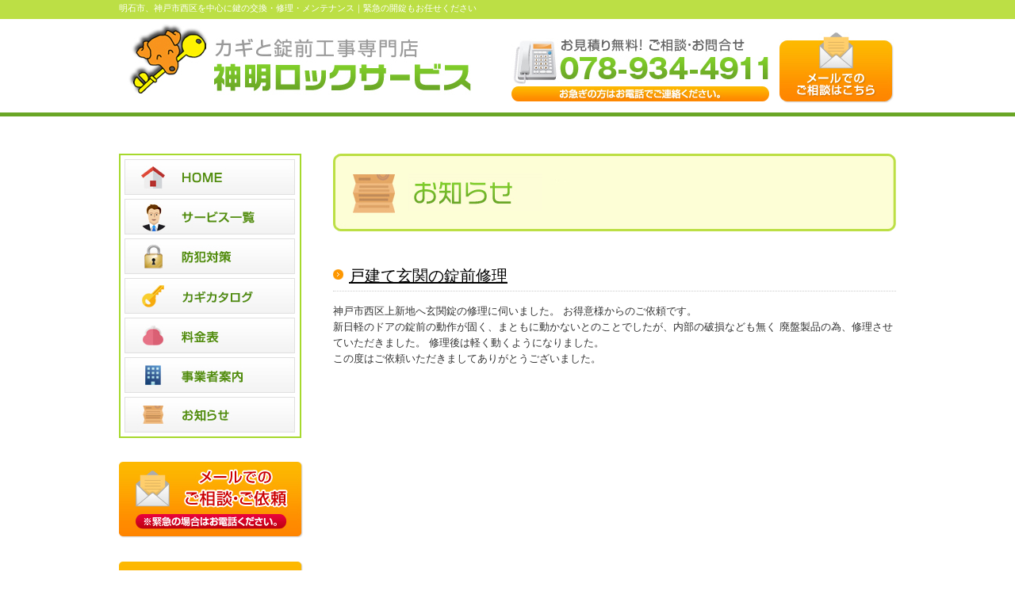

--- FILE ---
content_type: text/html; charset=UTF-8
request_url: http://www.shinmei-lock.com/news/%E6%88%B8%E5%BB%BA%E3%81%A6%E7%8E%84%E9%96%A2%E3%81%AE%E9%8C%A0%E5%89%8D%E4%BF%AE%E7%90%86-4/
body_size: 8157
content:
<!DOCTYPE html>
<!--[if lt IE 7]> <html class="no-js lt-ie9 lt-ie8 lt-ie7" lang="ja"> <![endif]-->
<!--[if IE 7]><html class="no-js lt-ie9 lt-ie8" lang="ja"> <![endif]-->
<!--[if IE 8]><html class="no-js lt-ie9" lang="ja"><![endif]-->
<!--[if gt IE 8]><!--> 
<html class="no-js" lang="ja">
<!--<![endif]-->
<head>
<meta charset="UTF-8">
<meta http-equiv="X-UA-Compatible" content="IE=edge,chrome=1">
<meta name="viewport" content="width=device-width, maximum-scale=1.0">
<meta name="format-detection" content="telephone=no">

	<style>img:is([sizes="auto" i], [sizes^="auto," i]) { contain-intrinsic-size: 3000px 1500px }</style>
	
		<!-- All in One SEO 4.7.6 - aioseo.com -->
		<title>戸建て玄関の錠前修理 | 明石市で鍵の交換・修理でお困りなら神明ロックサービスへ</title>
	<meta name="robots" content="max-image-preview:large" />
	<meta name="author" content="shinmei-lock.com_user"/>
	<link rel="canonical" href="http://www.shinmei-lock.com/news/%e6%88%b8%e5%bb%ba%e3%81%a6%e7%8e%84%e9%96%a2%e3%81%ae%e9%8c%a0%e5%89%8d%e4%bf%ae%e7%90%86-4/" />
	<meta name="generator" content="All in One SEO (AIOSEO) 4.7.6" />
		<meta property="og:locale" content="ja_JP" />
		<meta property="og:site_name" content="明石市で鍵の交換・修理でお困りなら神明ロックサービスへ | 明石市、神戸市西区を中心に鍵の交換・修理・解錠をおこなっている神明ロックサービスです。" />
		<meta property="og:type" content="article" />
		<meta property="og:title" content="戸建て玄関の錠前修理 | 明石市で鍵の交換・修理でお困りなら神明ロックサービスへ" />
		<meta property="og:url" content="http://www.shinmei-lock.com/news/%e6%88%b8%e5%bb%ba%e3%81%a6%e7%8e%84%e9%96%a2%e3%81%ae%e9%8c%a0%e5%89%8d%e4%bf%ae%e7%90%86-4/" />
		<meta property="article:published_time" content="2017-04-13T14:48:47+00:00" />
		<meta property="article:modified_time" content="2017-05-22T02:24:09+00:00" />
		<meta name="twitter:card" content="summary_large_image" />
		<meta name="twitter:title" content="戸建て玄関の錠前修理 | 明石市で鍵の交換・修理でお困りなら神明ロックサービスへ" />
		<script type="application/ld+json" class="aioseo-schema">
			{"@context":"https:\/\/schema.org","@graph":[{"@type":"Article","@id":"http:\/\/www.shinmei-lock.com\/news\/%e6%88%b8%e5%bb%ba%e3%81%a6%e7%8e%84%e9%96%a2%e3%81%ae%e9%8c%a0%e5%89%8d%e4%bf%ae%e7%90%86-4\/#article","name":"\u6238\u5efa\u3066\u7384\u95a2\u306e\u9320\u524d\u4fee\u7406 | \u660e\u77f3\u5e02\u3067\u9375\u306e\u4ea4\u63db\u30fb\u4fee\u7406\u3067\u304a\u56f0\u308a\u306a\u3089\u795e\u660e\u30ed\u30c3\u30af\u30b5\u30fc\u30d3\u30b9\u3078","headline":"\u6238\u5efa\u3066\u7384\u95a2\u306e\u9320\u524d\u4fee\u7406","author":{"@id":"http:\/\/www.shinmei-lock.com\/author\/shinmei-lock-com_user\/#author"},"publisher":{"@id":"http:\/\/www.shinmei-lock.com\/#organization"},"datePublished":"2017-04-13T23:48:47+09:00","dateModified":"2017-05-22T11:24:09+09:00","inLanguage":"ja","mainEntityOfPage":{"@id":"http:\/\/www.shinmei-lock.com\/news\/%e6%88%b8%e5%bb%ba%e3%81%a6%e7%8e%84%e9%96%a2%e3%81%ae%e9%8c%a0%e5%89%8d%e4%bf%ae%e7%90%86-4\/#webpage"},"isPartOf":{"@id":"http:\/\/www.shinmei-lock.com\/news\/%e6%88%b8%e5%bb%ba%e3%81%a6%e7%8e%84%e9%96%a2%e3%81%ae%e9%8c%a0%e5%89%8d%e4%bf%ae%e7%90%86-4\/#webpage"},"articleSection":"\u304a\u77e5\u3089\u305b, \u30a2\u30eb\u30d5\u30a1, \u65b0\u65e5\u8efd, \u795e\u6238\u5e02\u897f\u533a"},{"@type":"BreadcrumbList","@id":"http:\/\/www.shinmei-lock.com\/news\/%e6%88%b8%e5%bb%ba%e3%81%a6%e7%8e%84%e9%96%a2%e3%81%ae%e9%8c%a0%e5%89%8d%e4%bf%ae%e7%90%86-4\/#breadcrumblist","itemListElement":[{"@type":"ListItem","@id":"http:\/\/www.shinmei-lock.com\/#listItem","position":1,"name":"\u5bb6","item":"http:\/\/www.shinmei-lock.com\/","nextItem":{"@type":"ListItem","@id":"http:\/\/www.shinmei-lock.com\/news\/#listItem","name":"\u304a\u77e5\u3089\u305b"}},{"@type":"ListItem","@id":"http:\/\/www.shinmei-lock.com\/news\/#listItem","position":2,"name":"\u304a\u77e5\u3089\u305b","item":"http:\/\/www.shinmei-lock.com\/news\/","nextItem":{"@type":"ListItem","@id":"http:\/\/www.shinmei-lock.com\/news\/%e6%88%b8%e5%bb%ba%e3%81%a6%e7%8e%84%e9%96%a2%e3%81%ae%e9%8c%a0%e5%89%8d%e4%bf%ae%e7%90%86-4\/#listItem","name":"\u6238\u5efa\u3066\u7384\u95a2\u306e\u9320\u524d\u4fee\u7406"},"previousItem":{"@type":"ListItem","@id":"http:\/\/www.shinmei-lock.com\/#listItem","name":"\u5bb6"}},{"@type":"ListItem","@id":"http:\/\/www.shinmei-lock.com\/news\/%e6%88%b8%e5%bb%ba%e3%81%a6%e7%8e%84%e9%96%a2%e3%81%ae%e9%8c%a0%e5%89%8d%e4%bf%ae%e7%90%86-4\/#listItem","position":3,"name":"\u6238\u5efa\u3066\u7384\u95a2\u306e\u9320\u524d\u4fee\u7406","previousItem":{"@type":"ListItem","@id":"http:\/\/www.shinmei-lock.com\/news\/#listItem","name":"\u304a\u77e5\u3089\u305b"}}]},{"@type":"Organization","@id":"http:\/\/www.shinmei-lock.com\/#organization","name":"\u660e\u77f3\u5e02\u3067\u9375\u306e\u4ea4\u63db\u30fb\u4fee\u7406\u3067\u304a\u56f0\u308a\u306a\u3089\u795e\u660e\u30ed\u30c3\u30af\u30b5\u30fc\u30d3\u30b9\u3078","description":"\u660e\u77f3\u5e02\u3001\u795e\u6238\u5e02\u897f\u533a\u3092\u4e2d\u5fc3\u306b\u9375\u306e\u4ea4\u63db\u30fb\u4fee\u7406\u30fb\u89e3\u9320\u3092\u304a\u3053\u306a\u3063\u3066\u3044\u308b\u795e\u660e\u30ed\u30c3\u30af\u30b5\u30fc\u30d3\u30b9\u3067\u3059\u3002","url":"http:\/\/www.shinmei-lock.com\/"},{"@type":"Person","@id":"http:\/\/www.shinmei-lock.com\/author\/shinmei-lock-com_user\/#author","url":"http:\/\/www.shinmei-lock.com\/author\/shinmei-lock-com_user\/","name":"shinmei-lock.com_user","image":{"@type":"ImageObject","@id":"http:\/\/www.shinmei-lock.com\/news\/%e6%88%b8%e5%bb%ba%e3%81%a6%e7%8e%84%e9%96%a2%e3%81%ae%e9%8c%a0%e5%89%8d%e4%bf%ae%e7%90%86-4\/#authorImage","url":"https:\/\/secure.gravatar.com\/avatar\/e44b0ed56d008fb4a14fb5961c92bb9b?s=96&d=mm&r=g","width":96,"height":96,"caption":"shinmei-lock.com_user"}},{"@type":"WebPage","@id":"http:\/\/www.shinmei-lock.com\/news\/%e6%88%b8%e5%bb%ba%e3%81%a6%e7%8e%84%e9%96%a2%e3%81%ae%e9%8c%a0%e5%89%8d%e4%bf%ae%e7%90%86-4\/#webpage","url":"http:\/\/www.shinmei-lock.com\/news\/%e6%88%b8%e5%bb%ba%e3%81%a6%e7%8e%84%e9%96%a2%e3%81%ae%e9%8c%a0%e5%89%8d%e4%bf%ae%e7%90%86-4\/","name":"\u6238\u5efa\u3066\u7384\u95a2\u306e\u9320\u524d\u4fee\u7406 | \u660e\u77f3\u5e02\u3067\u9375\u306e\u4ea4\u63db\u30fb\u4fee\u7406\u3067\u304a\u56f0\u308a\u306a\u3089\u795e\u660e\u30ed\u30c3\u30af\u30b5\u30fc\u30d3\u30b9\u3078","inLanguage":"ja","isPartOf":{"@id":"http:\/\/www.shinmei-lock.com\/#website"},"breadcrumb":{"@id":"http:\/\/www.shinmei-lock.com\/news\/%e6%88%b8%e5%bb%ba%e3%81%a6%e7%8e%84%e9%96%a2%e3%81%ae%e9%8c%a0%e5%89%8d%e4%bf%ae%e7%90%86-4\/#breadcrumblist"},"author":{"@id":"http:\/\/www.shinmei-lock.com\/author\/shinmei-lock-com_user\/#author"},"creator":{"@id":"http:\/\/www.shinmei-lock.com\/author\/shinmei-lock-com_user\/#author"},"datePublished":"2017-04-13T23:48:47+09:00","dateModified":"2017-05-22T11:24:09+09:00"},{"@type":"WebSite","@id":"http:\/\/www.shinmei-lock.com\/#website","url":"http:\/\/www.shinmei-lock.com\/","name":"\u660e\u77f3\u5e02\u3067\u9375\u306e\u4ea4\u63db\u30fb\u4fee\u7406\u3067\u304a\u56f0\u308a\u306a\u3089\u795e\u660e\u30ed\u30c3\u30af\u30b5\u30fc\u30d3\u30b9\u3078","description":"\u660e\u77f3\u5e02\u3001\u795e\u6238\u5e02\u897f\u533a\u3092\u4e2d\u5fc3\u306b\u9375\u306e\u4ea4\u63db\u30fb\u4fee\u7406\u30fb\u89e3\u9320\u3092\u304a\u3053\u306a\u3063\u3066\u3044\u308b\u795e\u660e\u30ed\u30c3\u30af\u30b5\u30fc\u30d3\u30b9\u3067\u3059\u3002","inLanguage":"ja","publisher":{"@id":"http:\/\/www.shinmei-lock.com\/#organization"}}]}
		</script>
		<!-- All in One SEO -->

<link rel='dns-prefetch' href='//shinmei-lock.com' />
<link rel="alternate" type="application/rss+xml" title="明石市で鍵の交換・修理でお困りなら神明ロックサービスへ &raquo; 戸建て玄関の錠前修理 のコメントのフィード" href="http://www.shinmei-lock.com/news/%e6%88%b8%e5%bb%ba%e3%81%a6%e7%8e%84%e9%96%a2%e3%81%ae%e9%8c%a0%e5%89%8d%e4%bf%ae%e7%90%86-4/feed/" />
<script type="text/javascript">
/* <![CDATA[ */
window._wpemojiSettings = {"baseUrl":"https:\/\/s.w.org\/images\/core\/emoji\/15.0.3\/72x72\/","ext":".png","svgUrl":"https:\/\/s.w.org\/images\/core\/emoji\/15.0.3\/svg\/","svgExt":".svg","source":{"concatemoji":"http:\/\/shinmei-lock.com\/wp\/wp-includes\/js\/wp-emoji-release.min.js?ver=6.7.4"}};
/*! This file is auto-generated */
!function(i,n){var o,s,e;function c(e){try{var t={supportTests:e,timestamp:(new Date).valueOf()};sessionStorage.setItem(o,JSON.stringify(t))}catch(e){}}function p(e,t,n){e.clearRect(0,0,e.canvas.width,e.canvas.height),e.fillText(t,0,0);var t=new Uint32Array(e.getImageData(0,0,e.canvas.width,e.canvas.height).data),r=(e.clearRect(0,0,e.canvas.width,e.canvas.height),e.fillText(n,0,0),new Uint32Array(e.getImageData(0,0,e.canvas.width,e.canvas.height).data));return t.every(function(e,t){return e===r[t]})}function u(e,t,n){switch(t){case"flag":return n(e,"\ud83c\udff3\ufe0f\u200d\u26a7\ufe0f","\ud83c\udff3\ufe0f\u200b\u26a7\ufe0f")?!1:!n(e,"\ud83c\uddfa\ud83c\uddf3","\ud83c\uddfa\u200b\ud83c\uddf3")&&!n(e,"\ud83c\udff4\udb40\udc67\udb40\udc62\udb40\udc65\udb40\udc6e\udb40\udc67\udb40\udc7f","\ud83c\udff4\u200b\udb40\udc67\u200b\udb40\udc62\u200b\udb40\udc65\u200b\udb40\udc6e\u200b\udb40\udc67\u200b\udb40\udc7f");case"emoji":return!n(e,"\ud83d\udc26\u200d\u2b1b","\ud83d\udc26\u200b\u2b1b")}return!1}function f(e,t,n){var r="undefined"!=typeof WorkerGlobalScope&&self instanceof WorkerGlobalScope?new OffscreenCanvas(300,150):i.createElement("canvas"),a=r.getContext("2d",{willReadFrequently:!0}),o=(a.textBaseline="top",a.font="600 32px Arial",{});return e.forEach(function(e){o[e]=t(a,e,n)}),o}function t(e){var t=i.createElement("script");t.src=e,t.defer=!0,i.head.appendChild(t)}"undefined"!=typeof Promise&&(o="wpEmojiSettingsSupports",s=["flag","emoji"],n.supports={everything:!0,everythingExceptFlag:!0},e=new Promise(function(e){i.addEventListener("DOMContentLoaded",e,{once:!0})}),new Promise(function(t){var n=function(){try{var e=JSON.parse(sessionStorage.getItem(o));if("object"==typeof e&&"number"==typeof e.timestamp&&(new Date).valueOf()<e.timestamp+604800&&"object"==typeof e.supportTests)return e.supportTests}catch(e){}return null}();if(!n){if("undefined"!=typeof Worker&&"undefined"!=typeof OffscreenCanvas&&"undefined"!=typeof URL&&URL.createObjectURL&&"undefined"!=typeof Blob)try{var e="postMessage("+f.toString()+"("+[JSON.stringify(s),u.toString(),p.toString()].join(",")+"));",r=new Blob([e],{type:"text/javascript"}),a=new Worker(URL.createObjectURL(r),{name:"wpTestEmojiSupports"});return void(a.onmessage=function(e){c(n=e.data),a.terminate(),t(n)})}catch(e){}c(n=f(s,u,p))}t(n)}).then(function(e){for(var t in e)n.supports[t]=e[t],n.supports.everything=n.supports.everything&&n.supports[t],"flag"!==t&&(n.supports.everythingExceptFlag=n.supports.everythingExceptFlag&&n.supports[t]);n.supports.everythingExceptFlag=n.supports.everythingExceptFlag&&!n.supports.flag,n.DOMReady=!1,n.readyCallback=function(){n.DOMReady=!0}}).then(function(){return e}).then(function(){var e;n.supports.everything||(n.readyCallback(),(e=n.source||{}).concatemoji?t(e.concatemoji):e.wpemoji&&e.twemoji&&(t(e.twemoji),t(e.wpemoji)))}))}((window,document),window._wpemojiSettings);
/* ]]> */
</script>
<style id='wp-emoji-styles-inline-css' type='text/css'>

	img.wp-smiley, img.emoji {
		display: inline !important;
		border: none !important;
		box-shadow: none !important;
		height: 1em !important;
		width: 1em !important;
		margin: 0 0.07em !important;
		vertical-align: -0.1em !important;
		background: none !important;
		padding: 0 !important;
	}
</style>
<link rel='stylesheet' id='wp-block-library-css' href='http://shinmei-lock.com/wp/wp-includes/css/dist/block-library/style.min.css?ver=6.7.4' type='text/css' media='all' />
<style id='classic-theme-styles-inline-css' type='text/css'>
/*! This file is auto-generated */
.wp-block-button__link{color:#fff;background-color:#32373c;border-radius:9999px;box-shadow:none;text-decoration:none;padding:calc(.667em + 2px) calc(1.333em + 2px);font-size:1.125em}.wp-block-file__button{background:#32373c;color:#fff;text-decoration:none}
</style>
<style id='global-styles-inline-css' type='text/css'>
:root{--wp--preset--aspect-ratio--square: 1;--wp--preset--aspect-ratio--4-3: 4/3;--wp--preset--aspect-ratio--3-4: 3/4;--wp--preset--aspect-ratio--3-2: 3/2;--wp--preset--aspect-ratio--2-3: 2/3;--wp--preset--aspect-ratio--16-9: 16/9;--wp--preset--aspect-ratio--9-16: 9/16;--wp--preset--color--black: #000000;--wp--preset--color--cyan-bluish-gray: #abb8c3;--wp--preset--color--white: #ffffff;--wp--preset--color--pale-pink: #f78da7;--wp--preset--color--vivid-red: #cf2e2e;--wp--preset--color--luminous-vivid-orange: #ff6900;--wp--preset--color--luminous-vivid-amber: #fcb900;--wp--preset--color--light-green-cyan: #7bdcb5;--wp--preset--color--vivid-green-cyan: #00d084;--wp--preset--color--pale-cyan-blue: #8ed1fc;--wp--preset--color--vivid-cyan-blue: #0693e3;--wp--preset--color--vivid-purple: #9b51e0;--wp--preset--gradient--vivid-cyan-blue-to-vivid-purple: linear-gradient(135deg,rgba(6,147,227,1) 0%,rgb(155,81,224) 100%);--wp--preset--gradient--light-green-cyan-to-vivid-green-cyan: linear-gradient(135deg,rgb(122,220,180) 0%,rgb(0,208,130) 100%);--wp--preset--gradient--luminous-vivid-amber-to-luminous-vivid-orange: linear-gradient(135deg,rgba(252,185,0,1) 0%,rgba(255,105,0,1) 100%);--wp--preset--gradient--luminous-vivid-orange-to-vivid-red: linear-gradient(135deg,rgba(255,105,0,1) 0%,rgb(207,46,46) 100%);--wp--preset--gradient--very-light-gray-to-cyan-bluish-gray: linear-gradient(135deg,rgb(238,238,238) 0%,rgb(169,184,195) 100%);--wp--preset--gradient--cool-to-warm-spectrum: linear-gradient(135deg,rgb(74,234,220) 0%,rgb(151,120,209) 20%,rgb(207,42,186) 40%,rgb(238,44,130) 60%,rgb(251,105,98) 80%,rgb(254,248,76) 100%);--wp--preset--gradient--blush-light-purple: linear-gradient(135deg,rgb(255,206,236) 0%,rgb(152,150,240) 100%);--wp--preset--gradient--blush-bordeaux: linear-gradient(135deg,rgb(254,205,165) 0%,rgb(254,45,45) 50%,rgb(107,0,62) 100%);--wp--preset--gradient--luminous-dusk: linear-gradient(135deg,rgb(255,203,112) 0%,rgb(199,81,192) 50%,rgb(65,88,208) 100%);--wp--preset--gradient--pale-ocean: linear-gradient(135deg,rgb(255,245,203) 0%,rgb(182,227,212) 50%,rgb(51,167,181) 100%);--wp--preset--gradient--electric-grass: linear-gradient(135deg,rgb(202,248,128) 0%,rgb(113,206,126) 100%);--wp--preset--gradient--midnight: linear-gradient(135deg,rgb(2,3,129) 0%,rgb(40,116,252) 100%);--wp--preset--font-size--small: 13px;--wp--preset--font-size--medium: 20px;--wp--preset--font-size--large: 36px;--wp--preset--font-size--x-large: 42px;--wp--preset--spacing--20: 0.44rem;--wp--preset--spacing--30: 0.67rem;--wp--preset--spacing--40: 1rem;--wp--preset--spacing--50: 1.5rem;--wp--preset--spacing--60: 2.25rem;--wp--preset--spacing--70: 3.38rem;--wp--preset--spacing--80: 5.06rem;--wp--preset--shadow--natural: 6px 6px 9px rgba(0, 0, 0, 0.2);--wp--preset--shadow--deep: 12px 12px 50px rgba(0, 0, 0, 0.4);--wp--preset--shadow--sharp: 6px 6px 0px rgba(0, 0, 0, 0.2);--wp--preset--shadow--outlined: 6px 6px 0px -3px rgba(255, 255, 255, 1), 6px 6px rgba(0, 0, 0, 1);--wp--preset--shadow--crisp: 6px 6px 0px rgba(0, 0, 0, 1);}:where(.is-layout-flex){gap: 0.5em;}:where(.is-layout-grid){gap: 0.5em;}body .is-layout-flex{display: flex;}.is-layout-flex{flex-wrap: wrap;align-items: center;}.is-layout-flex > :is(*, div){margin: 0;}body .is-layout-grid{display: grid;}.is-layout-grid > :is(*, div){margin: 0;}:where(.wp-block-columns.is-layout-flex){gap: 2em;}:where(.wp-block-columns.is-layout-grid){gap: 2em;}:where(.wp-block-post-template.is-layout-flex){gap: 1.25em;}:where(.wp-block-post-template.is-layout-grid){gap: 1.25em;}.has-black-color{color: var(--wp--preset--color--black) !important;}.has-cyan-bluish-gray-color{color: var(--wp--preset--color--cyan-bluish-gray) !important;}.has-white-color{color: var(--wp--preset--color--white) !important;}.has-pale-pink-color{color: var(--wp--preset--color--pale-pink) !important;}.has-vivid-red-color{color: var(--wp--preset--color--vivid-red) !important;}.has-luminous-vivid-orange-color{color: var(--wp--preset--color--luminous-vivid-orange) !important;}.has-luminous-vivid-amber-color{color: var(--wp--preset--color--luminous-vivid-amber) !important;}.has-light-green-cyan-color{color: var(--wp--preset--color--light-green-cyan) !important;}.has-vivid-green-cyan-color{color: var(--wp--preset--color--vivid-green-cyan) !important;}.has-pale-cyan-blue-color{color: var(--wp--preset--color--pale-cyan-blue) !important;}.has-vivid-cyan-blue-color{color: var(--wp--preset--color--vivid-cyan-blue) !important;}.has-vivid-purple-color{color: var(--wp--preset--color--vivid-purple) !important;}.has-black-background-color{background-color: var(--wp--preset--color--black) !important;}.has-cyan-bluish-gray-background-color{background-color: var(--wp--preset--color--cyan-bluish-gray) !important;}.has-white-background-color{background-color: var(--wp--preset--color--white) !important;}.has-pale-pink-background-color{background-color: var(--wp--preset--color--pale-pink) !important;}.has-vivid-red-background-color{background-color: var(--wp--preset--color--vivid-red) !important;}.has-luminous-vivid-orange-background-color{background-color: var(--wp--preset--color--luminous-vivid-orange) !important;}.has-luminous-vivid-amber-background-color{background-color: var(--wp--preset--color--luminous-vivid-amber) !important;}.has-light-green-cyan-background-color{background-color: var(--wp--preset--color--light-green-cyan) !important;}.has-vivid-green-cyan-background-color{background-color: var(--wp--preset--color--vivid-green-cyan) !important;}.has-pale-cyan-blue-background-color{background-color: var(--wp--preset--color--pale-cyan-blue) !important;}.has-vivid-cyan-blue-background-color{background-color: var(--wp--preset--color--vivid-cyan-blue) !important;}.has-vivid-purple-background-color{background-color: var(--wp--preset--color--vivid-purple) !important;}.has-black-border-color{border-color: var(--wp--preset--color--black) !important;}.has-cyan-bluish-gray-border-color{border-color: var(--wp--preset--color--cyan-bluish-gray) !important;}.has-white-border-color{border-color: var(--wp--preset--color--white) !important;}.has-pale-pink-border-color{border-color: var(--wp--preset--color--pale-pink) !important;}.has-vivid-red-border-color{border-color: var(--wp--preset--color--vivid-red) !important;}.has-luminous-vivid-orange-border-color{border-color: var(--wp--preset--color--luminous-vivid-orange) !important;}.has-luminous-vivid-amber-border-color{border-color: var(--wp--preset--color--luminous-vivid-amber) !important;}.has-light-green-cyan-border-color{border-color: var(--wp--preset--color--light-green-cyan) !important;}.has-vivid-green-cyan-border-color{border-color: var(--wp--preset--color--vivid-green-cyan) !important;}.has-pale-cyan-blue-border-color{border-color: var(--wp--preset--color--pale-cyan-blue) !important;}.has-vivid-cyan-blue-border-color{border-color: var(--wp--preset--color--vivid-cyan-blue) !important;}.has-vivid-purple-border-color{border-color: var(--wp--preset--color--vivid-purple) !important;}.has-vivid-cyan-blue-to-vivid-purple-gradient-background{background: var(--wp--preset--gradient--vivid-cyan-blue-to-vivid-purple) !important;}.has-light-green-cyan-to-vivid-green-cyan-gradient-background{background: var(--wp--preset--gradient--light-green-cyan-to-vivid-green-cyan) !important;}.has-luminous-vivid-amber-to-luminous-vivid-orange-gradient-background{background: var(--wp--preset--gradient--luminous-vivid-amber-to-luminous-vivid-orange) !important;}.has-luminous-vivid-orange-to-vivid-red-gradient-background{background: var(--wp--preset--gradient--luminous-vivid-orange-to-vivid-red) !important;}.has-very-light-gray-to-cyan-bluish-gray-gradient-background{background: var(--wp--preset--gradient--very-light-gray-to-cyan-bluish-gray) !important;}.has-cool-to-warm-spectrum-gradient-background{background: var(--wp--preset--gradient--cool-to-warm-spectrum) !important;}.has-blush-light-purple-gradient-background{background: var(--wp--preset--gradient--blush-light-purple) !important;}.has-blush-bordeaux-gradient-background{background: var(--wp--preset--gradient--blush-bordeaux) !important;}.has-luminous-dusk-gradient-background{background: var(--wp--preset--gradient--luminous-dusk) !important;}.has-pale-ocean-gradient-background{background: var(--wp--preset--gradient--pale-ocean) !important;}.has-electric-grass-gradient-background{background: var(--wp--preset--gradient--electric-grass) !important;}.has-midnight-gradient-background{background: var(--wp--preset--gradient--midnight) !important;}.has-small-font-size{font-size: var(--wp--preset--font-size--small) !important;}.has-medium-font-size{font-size: var(--wp--preset--font-size--medium) !important;}.has-large-font-size{font-size: var(--wp--preset--font-size--large) !important;}.has-x-large-font-size{font-size: var(--wp--preset--font-size--x-large) !important;}
:where(.wp-block-post-template.is-layout-flex){gap: 1.25em;}:where(.wp-block-post-template.is-layout-grid){gap: 1.25em;}
:where(.wp-block-columns.is-layout-flex){gap: 2em;}:where(.wp-block-columns.is-layout-grid){gap: 2em;}
:root :where(.wp-block-pullquote){font-size: 1.5em;line-height: 1.6;}
</style>
<script type="text/javascript" src="http://shinmei-lock.com/wp/wp-content/themes/shinmei/js/jquery-1.8.2.min.js?ver=6.7.4" id="jquery-js"></script>
<link rel="https://api.w.org/" href="http://www.shinmei-lock.com/wp-json/" /><link rel="alternate" title="JSON" type="application/json" href="http://www.shinmei-lock.com/wp-json/wp/v2/posts/468" /><link rel="EditURI" type="application/rsd+xml" title="RSD" href="http://shinmei-lock.com/wp/xmlrpc.php?rsd" />
<link rel='shortlink' href='http://www.shinmei-lock.com/?p=468' />
<link rel="alternate" title="oEmbed (JSON)" type="application/json+oembed" href="http://www.shinmei-lock.com/wp-json/oembed/1.0/embed?url=http%3A%2F%2Fwww.shinmei-lock.com%2Fnews%2F%25e6%2588%25b8%25e5%25bb%25ba%25e3%2581%25a6%25e7%258e%2584%25e9%2596%25a2%25e3%2581%25ae%25e9%258c%25a0%25e5%2589%258d%25e4%25bf%25ae%25e7%2590%2586-4%2F" />
<link rel="alternate" title="oEmbed (XML)" type="text/xml+oembed" href="http://www.shinmei-lock.com/wp-json/oembed/1.0/embed?url=http%3A%2F%2Fwww.shinmei-lock.com%2Fnews%2F%25e6%2588%25b8%25e5%25bb%25ba%25e3%2581%25a6%25e7%258e%2584%25e9%2596%25a2%25e3%2581%25ae%25e9%258c%25a0%25e5%2589%258d%25e4%25bf%25ae%25e7%2590%2586-4%2F&#038;format=xml" />
<!--[if lt IE 9]>
<script src="http://css3-mediaqueries-js.googlecode.com/svn/trunk/css3-mediaqueries.js"></script>
<script src="http://html5shiv.googlecode.com/svn/trunk/html5.js"></script>
<![endif]-->
<link href="http://shinmei-lock.com/wp/wp-content/themes/shinmei/css/reset.css" rel="stylesheet" type="text/css" />
<link href="http://shinmei-lock.com/wp/wp-content/themes/shinmei/css/base.css" rel="stylesheet" type="text/css"/>
</head>
<body>

<!--Start Wrapper-->
<div id="wrapper">
<header>
<h1>明石市、神戸市西区を中心に鍵の交換・修理・メンテナンス｜緊急の開錠もお任せください</h1>
<h2><a href="http://www.shinmei-lock.com/"><img src="http://shinmei-lock.com/wp/wp-content/themes/shinmei/images/logo.jpg" alt="鍵のことでお困りなら神明ロックサービスへ" width="444" height="100"></a></h2>
<p class="tel"><img src="http://shinmei-lock.com/wp/wp-content/themes/shinmei/images/h_tel.jpg" alt="0789344911" width="326" height="80"></p>
<p class="mail btn"><a href="http://www.shinmei-lock.com/contact/"><img src="http://shinmei-lock.com/wp/wp-content/themes/shinmei/images/h_mail.jpg" alt="メールでのご相談はこちら" width="144" height="89"></a></p>
</header>

<div id="main">

<div id="side">
<nav>
<ul>
<li><a href="http://www.shinmei-lock.com/"><img src="http://shinmei-lock.com/wp/wp-content/themes/shinmei/images/nav01.jpg" alt="鍵のことでお困りなら神明ロックサービスへ" width="215" height="45"></a></li>
<li><a href="http://www.shinmei-lock.com/service/"><img src="http://shinmei-lock.com/wp/wp-content/themes/shinmei/images/nav02.jpg" alt="サービス一覧" width="215" height="45"></a></li>
<li><a href="http://www.shinmei-lock.com/security/"><img src="http://shinmei-lock.com/wp/wp-content/themes/shinmei/images/nav03.jpg" alt="防犯対策" width="215" height="45"></a></li>
<li><a href="http://www.shinmei-lock.com/recommend/"><img src="http://shinmei-lock.com/wp/wp-content/themes/shinmei/images/nav04_00.jpg" alt="カギカタログ" width="215" height="45"></a></li>
<li><a href="http://www.shinmei-lock.com/price/"><img src="http://shinmei-lock.com/wp/wp-content/themes/shinmei/images/nav05.jpg" alt="料金表" width="215" height="45"></a></li>
<li><a href="http://www.shinmei-lock.com/company/"><img src="http://shinmei-lock.com/wp/wp-content/themes/shinmei/images/nav06.jpg" alt="事業者案内" width="215" height="45"></a></li>
<li class="last"><a href="http://www.shinmei-lock.com/news/"><img src="http://shinmei-lock.com/wp/wp-content/themes/shinmei/images/nav07.jpg" alt="お知らせ" width="215" height="45"></a></li>
</ul>
</nav>

<p class="bnr"><a href="http://www.shinmei-lock.com/contact/"><img src="http://shinmei-lock.com/wp/wp-content/themes/shinmei/images/side_bnr04.jpg" alt="メールでのご相談・ご依頼" width="233" height="96"></a></p>

<p class="bnr"><a href="http://www.shinmei-lock.com/company/#dkey"><img src="http://shinmei-lock.com/wp/wp-content/themes/shinmei/images/side_bnr03.jpg" alt="合鍵作製を希望の方はこちら" width="233" height="96"></a></p>

<div class="side01">
<p><img src="http://shinmei-lock.com/wp/wp-content/themes/shinmei/images/ttl_side01.jpg" alt="対応エリア" width="220" height="40"></p>
<p><img src="http://shinmei-lock.com/wp/wp-content/themes/shinmei/images/kobe_map.jpg" alt="地域密着型" width="220" height="233"></p>
</div>

<div class="side02">
<p><img src="http://shinmei-lock.com/wp/wp-content/themes/shinmei/images/ttl_side02.jpg" alt="資格・加盟・所属" width="220" height="40"></p>
<dl>
<dd>美和ロック(株)サービス代行店SD</dd>
<dd>ドルマカバ社正規特約店</dd>
<dd>キ―レックスサービスショップ</dd>
<dd>兵庫県錠前技術者防犯協力会会員</dd>
<dd>日本ロックセキュリティ協同組合加盟</dd>
<dd>厚生労働大臣 2級錠施工技師認定</dd>
<dd>防犯設備協会 防犯設備士</dd>
<dd>第二種電気工事士</dd>
</dl>
</div>

<p class="bnr"><img src="http://shinmei-lock.com/wp/wp-content/themes/shinmei/images/side_bnr02_00.jpg" alt="0789344911" width="230" height="105"></p>

</div>
<div id="contArea">
<h2 id="ttl_page"><img src="http://shinmei-lock.com/wp/wp-content/themes/shinmei/images/ttl_news.jpg" alt="お知らせ" width="710" height="98"></h2>

<div class="entry">
<h3 class="ttl_news"><a href="http://www.shinmei-lock.com/news/%e6%88%b8%e5%bb%ba%e3%81%a6%e7%8e%84%e9%96%a2%e3%81%ae%e9%8c%a0%e5%89%8d%e4%bf%ae%e7%90%86-4/">戸建て玄関の錠前修理</a></h3>
<div><p>神戸市西区上新地へ玄関錠の修理に伺いました。 お得意様からのご依頼です。</p>
<p>新日軽のドアの錠前の動作が固く、まともに動かないとのことでしたが、内部の破損なども無く 廃盤製品の為、修理させていただきました。 修理後は軽く動くようになりました。</p>
<p>この度はご依頼いただきましてありがとうございました。</p>
</div>
</div>




</div>  

</div>
<!--End main--> 
  
</div>
<!--End wrapper-->

<div id="footerBg">
<footer>
<p class="f_nav"><a href="http://www.shinmei-lock.com/">HOME</a> ｜ <a href="http://www.shinmei-lock.com/service/">サービス一覧</a> ｜ <a href="http://www.shinmei-lock.com/security/">防犯対策</a> ｜ <a href="http://www.shinmei-lock.com/recommend/">カギカタログ</a> ｜ <a href="http://www.shinmei-lock.com/price/">料金表</a> ｜ <a href="http://www.shinmei-lock.com/company/">事業者案内</a></p>
<h3><img src="http://shinmei-lock.com/wp/wp-content/themes/shinmei/images/f_logo.jpg" alt="神明ロックサービス" width="322" height="66"></h3>
<p class="f_txt"><img src="http://shinmei-lock.com/wp/wp-content/themes/shinmei/images/f_img01.jpg" alt="地域密着で20年以上の経験" width="85" height="85"><img src="http://shinmei-lock.com/wp/wp-content/themes/shinmei/images/f_img02.jpg" alt="信頼と安心" width="85" height="85"><img src="http://shinmei-lock.com/wp/wp-content/themes/shinmei/images/f_img03.jpg" alt="実績数10,000件以上" width="85" height="85"></p>
<p class="f_tel"><img src="http://shinmei-lock.com/wp/wp-content/themes/shinmei/images/f_tel.jpg" alt="0789344911" width="252" height="85"></p>
<p class="f_mail btn"><a href="http://www.shinmei-lock.com/contact/"><img src="http://shinmei-lock.com/wp/wp-content/themes/shinmei/images/f_mail.jpg" alt="メールでのご相談はこちら" width="104" height="85"></a></p>
<p class="copy">Copyrightc 神明ロックサービス All Rights Reserved.</p>
</footer>
</div>
<script src="http://shinmei-lock.com/wp/wp-content/themes/shinmei/js/setting.js"></script> 
<script src="http://shinmei-lock.com/wp/wp-content/themes/shinmei/js/scrollsmoothly.js"></script> 
<script src="http://shinmei-lock.com/wp/wp-content/themes/shinmei/js/jquery.easing.1.3.js"></script>
<script>
  (function(i,s,o,g,r,a,m){i['GoogleAnalyticsObject']=r;i[r]=i[r]||function(){
  (i[r].q=i[r].q||[]).push(arguments)},i[r].l=1*new Date();a=s.createElement(o),
  m=s.getElementsByTagName(o)[0];a.async=1;a.src=g;m.parentNode.insertBefore(a,m)
  })(window,document,'script','//www.google-analytics.com/analytics.js','ga');

  ga('create', 'UA-75255600-1', 'auto');
  ga('send', 'pageview');

</script>
</body>
</html>

--- FILE ---
content_type: text/css
request_url: http://shinmei-lock.com/wp/wp-content/themes/shinmei/css/base.css
body_size: 6155
content:
/*---base stylesheet---*/
/*------------------

1.共通設定
2.レイアウト
3.インデックス
4.下層ページレイアウト

-----------------*/


/*1.共通設定
======================================*/
* {
	font-family: "ヒラギノ角ゴ Pro W3", "Hiragino Kaku Gothic Pro", "メイリオ", Meiryo, Osaka, "ＭＳ Ｐゴシック", "MS PGothic", sans-serif;
	margin: 0;
	padding: 0;
	color:#333;
}			

body {
	line-height: 1.6;
	font-size:13px;
	background:url(../images/bg.jpg) repeat-x 0 0;
}

body#index {
	background:url(../images/index_bg.jpg) repeat-x 0 0;
}

img {
	border: 0;
	vertical-align:bottom;
}

a {
	color: #7d0000;
}

ul, li {
	list-style: none;
}


/*======================================

Font-size Adjustment
77% = 10px	| 	122% = 16px	|	167% = 22px	
85% = 11px	|	129% = 17px	|	174% = 23px
92% = 12px	|	136% = 18px	|	182% = 24px
100% = 13px	|	144% = 19px	|	189% = 25px
107% = 14px	|	152% = 20px	|	197% = 26px
114% = 15px	|	159% = 21px	|

=======================================*/

/*----マージン・パディング----*/
.mt5  { margin-top: 5px !important;}
.mt10 {	margin-top: 10px !important;}
.mt15 {	margin-top: 15px !important;}
.mt20 {	margin-top: 20px !important;}
.mt25 {	margin-top: 25px !important;}
.mt30 {	margin-top: 30px !important;}
.mt40 {	margin-top: 40px !important;}
.mt50 {	margin-top: 50px !important;}
.mb00 { margin-bottom: 0px !important;}
.mb5  { margin-bottom: 5px !important;}
.mb10 {	margin-bottom: 10px !important;}
.mb15 {	margin-bottom: 15px !important;}
.mb20 {	margin-bottom: 20px !important;}
.mb25 {	margin-bottom: 25px !important;}
.mb30 {	margin-bottom: 30px !important;}
.mb40 {	margin-bottom: 40px !important;}
.mb50 {	margin-bottom: 50px !important;}
.ml00 {	margin-left: 0px !important;}
.ml5  {	margin-left: 5px !important;}
.ml10 {	margin-left: 10px !important;}
.ml15 {	margin-left: 15px !important;}
.ml20 {	margin-left: 20px !important;}
.ml25 {	margin-left: 25px !important;}
.ml30 {	margin-left: 30px !important;}
.mr0  {	margin-right: 0px !important;}
.mr5  {	margin-right: 5px !important;}
.mr10 {	margin-right: 10px !important;}
.mr15 {	margin-right: 15px !important;}
.mr20 {	margin-right: 20px !important;}
.mr25 {	margin-right: 25px !important;}
.mr30 {	margin-right: 30px !important;}
.pb5  {	padding-bottom: 5px !important;}
.pb10 {	padding-bottom: 10px !important;}
.pb15 {	padding-bottom: 15px !important;}
.pb20 {	padding-bottom: 20px !important;}
.pb25 {	padding-bottom: 25px !important;}
.pb30 {	padding-bottom: 30px !important;}
.pt0  {	padding-top: 0px !important;}
.pt5  {	padding-top: 5px !important;}
.pt10 {	padding-top: 10px !important;}
.pt15 {	padding-top: 15px !important;}
.pt20 {	padding-top: 20px !important;}
.pt25 {	padding-top: 25px !important;}
.pt30 {	padding-top: 30px !important;}
.pt40 {	padding-top: 40px !important;}
.pa10 {	padding: 10px !important;}
.pa20 {	padding: 20px !important;}
.pr5  {	padding-right: 5px !important;}
.pr10 {	padding-right: 10px !important;}
.pr15 {	padding-right: 15px !important;}
.pr20 {	padding-right: 20px !important;}
.pr25 {	padding-right: 25px !important;}
.pr30 {	padding-right: 30px !important;}
.pl120 { padding-left: 120px !important; }


/*----アライン----*/
.cen   { text-align: center !important; }
.left  { text-align: left !important; }
.right { text-align: right !important; }


/*----テキスト----*/
.bold {	font-weight: bold !important;}
.txtRed {	color: #ff0000 !important;}
.txtBlue {	color: #0052E5 !important;}
.txtPink {	color: #cd0047 !important;}
.txtGold {	color: #A98552 !important;}
.txtGray {	color: #666666 !important;}
.txtWhite {	color: #FFFFFF !important;}
.txtRed2 {	color: #a40000 !important;}
.txtOrange {	color:#F90 !important;}
.txtYellow {	color:#f6ff00 !important;}

.txt11 { font-size: 92% !important;}
.txt13 { font-size: 109% !important;}
.txt14 { font-size: 117% !important;}
.txt15 { font-size: 125% !important;}
.txt17 { font-size: 142% !important;}
.txt18 { font-size: 150% !important;}
.txt20 { font-size: 167% !important;}

/*----ボーダー----*/
.bn {	border:none !important;	}
	
.bt {	border-top:none !important;	}
	
.bb {	border-bottom:none !important;	}
		


/*----クリア----*/
.clear {
	clear: both;
	}
/*--clearfix--*/
.cf,#main,.entry,.contArea {
	*zoom: 1;
	}
.cf:before, .cf:after,#main:before, #main:after,.entry:before, .entry:after,.contArea:after,.contArea:before {
	content: " ";
	display: table;
	}
.cf:after,#main:after,.entry:after,.contArea:after {
	clear: both;
	}

/*----フロート----*/
.fLeft {
	float: left !important;
}

.fRight {
	float: right !important;
}

.img_float_l {
	float: left;
	margin-right: 20px;
}

.img_float_r {
	float: right;
	margin-left: 20px;
}



/*2.レイアウト
======================================*/

div#wrapper {
	width:980px;
	margin:0 auto;
	}
	
*:first-child+html div#wrapper {
	position:relative;
	}
	
.img {
	width:100%;
	height:auto;
	}	

/*----ヘッダー----*/
header {
	width:980px;
	height:144px;
	position:relative;
	margin:0 0 50px;
	}
	
#index header {
	margin:0;
	}	

h1,header h2, header p {
	position:absolute;
	}

header h1 {
	font-size:11px;
	color:#fff;
	top:2px;
	left:0;
	width:600px;
	}
	
header h2 {
	width:444px;
	height:100px;
	top:24px;
	}	
	
header p.tel {
	width:326px;
	height:80px;
	top:48px;
	left:495px;
	}
	
header p.mail {
	width:144px;
	height:89px;
	top:41px;
	right:3px;
	}	
	
	
	
/*メイン画像*/
div#mainimg {
	position:relative;
	width:1000px;
	height:540px;
	margin:0 -10px 30px;
	background:url(../images/mainimg00.png) no-repeat center 33px;
	}	

p.main_txt {
	position:absolute;
	width:482px;
	height:220px;
	left:30px;
	bottom:0;
	}
	
p.main_tel {
	position:absolute;
	width:312px;
	height:82px;
	right:95px;
	bottom:60px;
	}
	
p.linkArea {
	position: absolute;
	bottom: 115px;
	right: 350px;
	}	
	

	
/*----Index----*/
/*index01*/
.index_cont01 {
	width:980px;
	height:320px;
	background:url(../images/bg_index_cont01.jpg) no-repeat center center;
	margin:0 0 30px;
	}	
	
.index_cont01 p {
	height:94px;
	margin:0 0 10px;
	font-size:12px;
	line-height:1.5;
	}	
	
.ic01-01 {	
	background:url(../images/index_cont01-01.png) no-repeat 0 0;
	padding:60px 50px 0 165px;
	width:271px;
	}
.ic01-02 {
	background:url(../images/index_cont01-02.png) no-repeat 0 0;
	padding:60px 155px 0 90px;
	width:241px;
	}
.ic01-03 {
	background:url(../images/index_cont01-03.png) no-repeat 0 0;
	padding:60px 50px 0 165px;
	width:271px;
	}
.ic01-04 {
	background:url(../images/index_cont01-04.png) no-repeat 0 0;
	padding:60px 155px 0 90px;
	width:241px;
	}		
	
	
/*index02*/
.index_cont02 {
	border:4px solid #c5c5c7;
	padding:3px;
	margin:0 0 30px;
	}
	
/*index03*/
.index_cont03 {
	margin:0 0 40px;
	}
	
.sd_area {
	width:500px;
	margin:0 auto;
	padding:5px 0 20px 115px;
	background:url(../images/img_chara.jpg) no-repeat 0 0;
	}	
	
.sd_area h3 {
	color:#088e5b;
	font-size:14px;
	font-weight:900;
	}	
	
.ic3_cont {
	padding:0 5px;
	}

.ic3_img {
	width:215px;
	float:left;
	margin:0 25px 20px 0;
	}	
	
p.ic3_btn {
	width:458px;
	margin:0 auto 20px;
	}	
	
p.ic3_tel {
	width:523px;
	float:left;
	}	
	
p.ic3_mail {
	width:152px;
	float:right;
	margin:25px 0 0;
	}	
	
/*index04*/
.ic04 {
	margin:0 25px;
	background:url(../images/line_dot.jpg) no-repeat right bottom;
	}	
	
.index_cont04 .step04 {
	background:none;
	}	
	
.ic04 p {
	padding:30px 0 30px 180px;
	}	
	
.step01 p{
	background:url(../images/img_index_cont04-01.jpg) no-repeat 0 0;
	padding-top:0;
	}
	
.step02 p{
	background:url(../images/img_index_cont04-02.jpg) no-repeat 0 0;
	}
	
.step03 p{
	background:url(../images/img_index_cont04-03.jpg) no-repeat 0 0;
	padding-bottom:90px;
	}
	
.step04 p{
	background:url(../images/img_index_cont04-04.jpg) no-repeat 0 0;
	}
	
	
/*index05*/
.newsPhoto {
	width:210px;
	}	
	
.newsPhoto img {
	margin:0 0 10px;
	}		
	
.newsTxt {
	width:480px;
	}	
	
.ttl_news {
	background:url(../images/mark03.jpg) no-repeat 0 8px;
	font-size:20px;
	padding:0 0 3px 20px;
	border-bottom:1px dotted #ccc;
	margin:0 0 15px;
	}	
	
.ttl_news a {
	color:#000000;
	}
	
div.pager {
    clear:both;
    padding:20px 0;
    position:relative;
    font-size:11px;
    line-height:13px ;
    background:none;
    margin:10px 0 20px;
    vertical-align: middle;
    text-align:center;
}
 
div.pager span, .pager a {
    margin: 2px 2px 2px 0 ;
    padding:6px 9px 5px 9px ;
    text-decoration:none;
    color:#fff ;
    background: #666 ;
}
 
div.pager a:hover{
    color:#fff ;
    background: #6dab27;
}
 
div.pager .current{
    padding:6px 9px 5px 9px ;
    background: #6dab27;
    color:#fff ;
}			
	

/*----Footer----*/
div#footerBg {
	background:url(../images/footer_bg.png) repeat-x 0 0;
	width:100%;
	height:260px;
	}
	
footer {
	width:980px;
	height:260px;
	position:relative;
	margin:0 auto;
	}
	
footer h3,footer p {
	position:absolute;
	}	
	
footer h3 {
	width:322px;
	height:66px;
	left:0;
	top:50px;
	}	
	
p.f_nav {
	width:700px;
	text-align:center;
	left:140px;
	top:-40px;
	}
	
p.f_nav a {
	color:#336600;
	}	
	
p.f_txt {
	width:270px;
	height:85px;
	top:40px;
	left:335px;
	}	
	
p.f_txt img {
	padding:0 2px;
	}	
	
p.f_tel {
	width:252px;
	height:85px;
	top:40px;
	right:115px;
	}

p.f_mail {
	width:104px;
	height:85px;
	top:40px;
	right:0;
	}		
	
footer ul {
	margin:0 20px 60px;
	}	

footer ul li {
	float:left;
	width:115px;
	text-align:center;
	}
	
.fm01 a { background:url(../images/fm01.png) no-repeat center 0; }
.fm02 a { background:url(../images/fm02.png) no-repeat center 0; }	
.fm03 a { background:url(../images/fm03.png) no-repeat center 0; }	
.fm04 a { background:url(../images/fm04.png) no-repeat center 0; }	
.fm05 a { background:url(../images/fm05.png) no-repeat center 0; }	
.fm06 a { background:url(../images/fm06.png) no-repeat center 0; }	
.fm07 a { background:url(../images/fm07.png) no-repeat center 0; }	
.fm08 a { background:url(../images/fm08.png) no-repeat center 0; }	
	
footer ul li a,
footer ul li a:link,
footer ul li a:visited {
	display:block;
	padding:20px 0 0;
	text-decoration:none;
	font-size:12px;
	color:#afa301;
	letter-spacing:0;
	}
	
footer ul li a:hover,
footer ul li a:active {
	text-decoration:underline;
	}		

.copy {
	width:500px;
	left:240px;
	top:220px;
	text-align:center;
	font-size:12px;
	}	
	
	

/*レイアウト*/
#main {
	margin:0 0 100px;
	}

#side {
	width:230px;
	float:left;
	}
	
nav {
	border:2px solid #a6d92d;
	padding:5px 5px 0;
	margin: 0 0 30px;
	}	
	
nav li {
	margin:0 0 5px;
	}	
	
div.side01 {
	border:2px solid #f97ca2;
	padding:3px;
	margin:0 0 30px;
	}	
	
div.side02 {
	border:2px solid #5b9ae6;
	padding:3px;
	margin:0 0 30px;
	}
		
div.side02 dl {
	padding:8px;
	}	
		
div.side02 dd {
	background:url(../images/mark01.jpg) no-repeat 0 5px;
	font-size:12px;
	padding:0 0 5px 13px;
	}		
	
p.bnr {
	margin:0 -5px 30px 0;
	}	
	
#contArea {
	float:right;
	width:710px;
	}	



/*3.サブページレイアウト
======================================*/
	
/*タイトル*/
#ttl_page {
	text-align:center;
	padding:0 0 40px;
	}
	
.ttl_entry {
	background:url(../images/ttl_entry.jpg) no-repeat 0 0;
	color:#6a3906;
	font-size:16px;
	font-weight:900;
	padding:8px 20px 7px;
	margin:10px 0 25px;
	}
	
.ttl_img {
	margin:0 0 30px;
	}	
	
.ttl_subimg {
	margin:0 0 15px;
	}		
	
.ttl_reco {
	color:#336600;
	font-size:14px;
	font-weight:900;
	background:url(../images/ttl_sub01.jpg) repeat-x 0 0;
	padding:4px 10px 9px;
	}		
	

	
.ttl_txt {
	color:#6a3906;
	font-size:16px;
	font-weight:900;
	margin:0 0 10px;
	}
	
.ttl_subtxt {
	color:#6a3906;
	font-size:15px;
	background:url(../images/mark.jpg) no-repeat 0 8px;
	padding:0 0 5px 10px;
	}	
	
.ttl_price {
	background:url(../images/ttl_subservice_l.jpg) no-repeat 0 0;
	padding:13px 0 20px 70px;
	color:#fff;
	font-weight:900;
	}					

	
		
/*レイアウト*/
div.entry {
	margin:0 0 50px;
	}
	
.line_t {
	margin:50px 0 0;
	padding:50px 0 0;
	background:url(../images/line_dot02.jpg) no-repeat 0 0;
	}	
	
/*おすすめの鍵*/
p.photo_s {
	width:204px;
	float:left;
	margin:0 0 40px;
	}

div.txt_s {
	width:480px;
	float:right;
	margin:0 0 40px;
	}	
	
div.recoCont {
	border:3px solid #ff6633;
	border-bottom:none;
	}
div.col {
	border-bottom:3px solid #ff6633;
	}	
	
	
div.recoCont_box {
	border:11px solid #faeeab;
	background:#fffff6;
	padding:20px;
	}	
	
div.recoCont_box p.photo {
	width:186px;
	float:left;
	border:3px solid #e9e98f;
	margin:0 0 20px;
	}	
	
div.recoCont_box p.photo_l {
	width:250px;
	float:left;
	border:3px solid #e9e98f;
	margin:0 0 20px;
	}		
	
div.recoCont_box div.txt {
	width:406px;
	float:right;
	padding:15px 0 0;
	border-bottom:1px dotted #ccc;
	margin:0 0 20px;
	}
div.recoCont_box div.sale {
	padding-top: 0!important;
}	
	
div.recoCont_box div.txt_l {
	width:342px;
	float:right;
	padding:15px 0 0;
	border-bottom:1px dotted #ccc;
	margin:0 0 20px;
	}		
	
div.recoCont_box div.txt dl,
div.recoCont_box div.txt_l dl {
	margin:10px;
	overflow: hidden;
	zoom: 1;
	}	
	
div.recoCont_box div.txt dt,
div.recoCont_box div.txt_l dt{
	background:url(../images/mark02.jpg) no-repeat 0 2px;
	padding:0 0 10px 10px;
	line-height:1.0;
	float: left;
	clear: both;
	width:120px;
	}	
	
div.recoCont_box div.txt dd,
div.recoCont_box div.txt_l dd {
	padding:0 0 10px 120px;
	line-height:1.0;
	}	
	
div.recoCont_box div.txt dd span,
div.recoCont_box div.txt_l dd span {
	padding:0 5px 0 15px;
	}	
	
div.recoCont_box div.txt dd span img,
div.recoCont_box div.txt_l dd span img {
	vertical-align:top;
	}	
	
div.recoCont_box div.txt p.price,
div.recoCont_box div.txt_l p.price{
	padding:0 10px 10px;
	}
	
div.recoCont_box div.txt p.down {
	color: #cc0000;
	margin-left: 211px;
	line-height: 1.0;
}
	
div.recoCont_box div.txt p.spotlight span.assist {
	font-size:24px!important;
}
div.recoCont_box div.txt p.spotlight span.tax { color: #cc0000;}
	
div.recoCont_box div.txt p.price span,
div.recoCont_box div.txt_l p.price span {
	font-size:16px;
	color:#cc0000;
	font-weight:900;
	}
	
div.recoCont_box p.comment { color: #cc0000; }

div.recoCont_box p.comment span.assist {
	color: #cc0000;
	font-weight: bold;
}	
	
div.reco_op {
	border:3px solid #ffcc33;
	border-top:none;
	background:#fce356;
	width:594px;
	padding:0 20px;
	}	
	
div.reco_op p.photo {
	width:248px;
	border:3px solid #fff;
	float:left;
	}	
	
div.reco_op div.txt {
	width:327px;
	float:right;
	border:none;
	padding:0;
	}	
	
div.reco_op p.btn {
	margin:15px 0 0 ;
	}				
	
	
/*料金表*/	
.two_col_r01 {
	width:300px;
	float:right;
	margin:0 0 30px;
	}
	
.two_col_l01 {
	width:390px;
	float:left;
	margin:0 0 30px;
	}
	
.two_col_r02 {
	width:200px;
	float:right;
	margin:0 0 30px;
	}
	
.two_col_l02 {
	width:490px;
	float:left;
	margin:0 0 30px;
	}

	
.two_col_l02 dl dd {
	background:url(../images/mark04.jpg) no-repeat 0 0;
	padding:0 0 5px 25px;
	}		

.ba_cont {
	background:url(../images/arrow.jpg) no-repeat center center;
	padding:0 0 20px;
	}
	
.before_col {
	width:300px;
	float:left;
	}
	
.after_col {
	width:300px;
	float:right;
	}			

table.priceTable {
	width:708px;
	border-top:1px solid #cccccc;
	border-left:1px solid #cccccc;
	margin:0 0 15px;
	}
	
table.priceTable th,
table.priceTable td {
	padding:15px 5px;
	border-bottom:1px solid #cccccc;
	border-right:1px solid #cccccc;
	vertical-align:middle;
	font-size:13px;
	}	

table.priceTable01 th {
	background:#ff9900;
	color:#fff;
	}

table.priceTable01 .col01{
	width:179px;
	}
	
table.priceTable01 td.col01 {
	background:#ffffcc;
	color:#336600;
	}	
	
table.priceTable01 .col02{
	width:97px;
	}
	
table.priceTable01 td.col02 {
	background:#fef9f1;
	color:#990000;
	}		
	
table.priceTable01 .col03,
table.priceTable01 .col04,
table.priceTable01 .col05{
	width:68px;
	}	
	
table.priceTable01 .col02,
table.priceTable01 .col03,
table.priceTable01 .col04,
table.priceTable01 .col05{
	text-align:center;
	}		
	
table.priceTable01 .col06{
	width:170px;
	}	
	
	
table.priceTable02 th {
	background:#ff9900;
	color:#fff;
	}

table.priceTable02 .col01{
	width:232px;
	}
	
table.priceTable02 td.col01 {
	background:#ffffcc;
	color:#336600;
	}	
	
table.priceTable02 .col02{
	width:107px;
	text-align:center;
	}
	
table.priceTable02 td.col02 {
	background:#fef9f1;
	color:#990000;
	
	}		
	
table.priceTable02 .col03{
	width:342px;
	}	


table.priceTable03 th {
	background:#ff9900;
	color:#fff;
	}

table.priceTable03 .col01{
	width:282px;
	}
	
table.priceTable03 td.col01 {
	background:#ffffcc;
	color:#336600;
	}	
	
table.priceTable03 .col02{
	width:107px;
	text-align:center;
	}
	
table.priceTable03 td.col02 {
	background:#fef9f1;
	color:#990000;
	
	}		
	
table.priceTable03 .col03{
	width:292px;
	}	
	
p.btn_price {
	width:378px;
	margin: 0 auto;
	}	

	
/*防犯対策*/
.sec_l01 {
	width:400px;
	float:left;
	margin:0 0 30px;
	}

.sec_r01 {
	border:3px solid #ff9933;
	float:right;
	width:282px;
	margin:0 0 30px;
	}	
	
.sec_l02 {
	width:300px;
	float:left;
	border:3px solid #ff9933;
	margin:0 0 30px;
	}

.sec_r02 {
	float:right;
	width:380px;
	margin:0 0 30px;
	}
	
.sec_l03 {
	width:450px;
	float:left;
	margin:0 0 30px;
	}

.sec_r03 {
	float:right;
	width:234px;
	border:3px solid #ff9933;
	margin:0 0 30px;
	}
	
.sec_r04 {
	float:right;
	width:288px;
	margin:0 0 30px;
	}	
	
	
div.secCont {
	background:url(../images/bg_security.jpg) no-repeat 0 0;
	}
	
div.secCont .txt {
	background:url(../images/security_icon.png) no-repeat 20px 30px;
	padding:30px 20px 10px 150px;
	}
	
div.secCont p.btn {
	width:340px;
	margin:15px 10px 0 auto;
	}	
	
div.secCont dd {
	margin:0 0 10px;
	}	
	
div.secCont dd span {
	color:#ff6600;
	}
	
div.secCont02 {
	width:400px;
	background:url(../images/bg_security02.jpg) no-repeat 0 0;
	}
	
div.secCont02 .txt {
	background:url(../images/security_icon.png) no-repeat 20px 20px;
	padding:30px 20px 50px 150px;
	}
		
	
		
	
div.caution {
	background:#f3f3f3;
	padding:20px;
	margin:0 0 30px;
	}
	
div.caution h5 {
	color:#ff6600;
	font-weight:900;
	margin:0 0 5px;
	font-size:13px;
	}	
	
div.caution dl {
	margin:0 0 15px;
	}	
	
div.caution span {
	color:#336600;
	font-weight:900;
	}			
			
			

/*会社案内*/
.com_r01 {
	width:450px;
	float:right;
	margin:0 0 30px;
	}

.com_l01 {
	float:left;
	width:234px;
	margin:0 0 30px;
	}
	
.companyTable {
	width:710px;
	border-top:1px solid #cccccc;
	border-left:1px solid #cccccc;
	}		
	
.companyTable th,
.companyTable td {
	padding:15px;
	border-bottom:1px solid #cccccc;
	border-right:1px solid #cccccc;
	}	
	
.companyTable th {
	color:#56960d;
	background:#ffffcc;
	width:150px;
	}		
	
.compCont {
	margin:0 0 40px;
	}	
	
.compCont .txt {
	width:400px;
	float:left;
	}	
	
.compCont .txt h4 {
	background:url(../images/ttl_subcompany.jpg) no-repeat 0 0;
	width:360px;
	height:20px;
	color:#fff;
	font-size:14px;
	font-weight:900;
	padding:5px 5px 5px 40px;
	margin:0 0 10px;
	}	
	
.compCont .txt dl {
	margin:0 0 10px;
	}	
	
.compCont .txt .mark01 {
	color:#a98d0c;
	}	
	
.compCont .txt .mark02 {
	color:#336600;
	}		
	
.compCont .photo {
	width:278px;
	float:right;
	background:url(../images/bg_company_photo.jpg) no-repeat 0 0;
	}
	
p.comp_p {
	background:url(../images/bg_company_photo_f.jpg) no-repeat 0 bottom;
	padding:8px;
	}		
	
p.comp_p img {
	display:block;
	}		
	
.caution02 {
	background:url(../images/bg_caution02.jpg) no-repeat 0 0;
	}
	
.cautionInner {
	background:url(../images/bg_caution02_f.jpg) no-repeat 0 bottom;
	padding:20px 30px;
	}		
	
.caution02 h5 {
	color:#FF0000;
	font-weight:900;
	font-size:15px;
	}		
	
.linkArea {
	margin:0 0 20px;
	}	
	
.linkArea .img {
	width:246px;
	float:left;
	background:url(../images/bg_link.jpg) no-repeat 0 0;
	}
	
.linkArea .img p {
	background:url(../images/bg_link_f.jpg) no-repeat 0 bottom;
	padding:7px;
	}	
	
.linkArea .txt {
	width:440px;
	float:right;
	}	
	
.linkArea p {
	font-size:12px;
	}	
	
.linkArea p.ttl_link a{
	color:#0066ff;
	font-size:13px;
	font-weight:900;
	}		
	
	
/*サービス一覧*/
div.serviceCont {
	background:url(../images/bg_service.jpg) no-repeat 0 0 ;
	margin:0 0 30px;
	}
	
div.serviceInner {
	background:url(../images/bg_service_f.jpg) no-repeat 0 bottom;
	padding:0 0 30px;
	}	
	
div.serviceInner p.photo {
	width:238px;
	float:right;
	margin:25px 25px 0 0;
	}
	
div.serviceInner div.txt {
	width:310px;
	float:left;
	padding:15px 0 0 80px;
	}
	
div.serviceInner div.txt h4 {
	color:#fff;
	background:url(../images/ttl_subservice.png) no-repeat 0 0;
	padding:11px 0 10px 80px;
	color:#fff;
	font-size:16px;
	font-weight:900;
	margin:0 0 0 -80px;
	}	
	
div.serviceInner dl {
	margin:0 0 10px;
	}			

	

/*お問い合わせ*/
.contactBox table {
	width:705px;
	margin:0 0 40px;
	border-top:1px solid #cccccc;
	border-left:1px solid #cccccc;
	}

.contactBox table th {
	width:150px;
	padding:10px;
	font-weight:normal;
	vertical-align:middle;
	background:#ffffcc;
	color:#56960d;
	border-bottom:1px solid #cccccc;
	border-right:1px solid #cccccc;
}

.contactBox table th label {
	color:#56960d;
	}

.contactBox table td {
	width:510px;
	padding:10px;
	text-align:left;
	vertical-align:middle;
	background:#fefef5;
	border-bottom:1px solid #cccccc;
	border-right:1px solid #cccccc;
}

.contactBox table td input {
	padding:3px;
	}
	
.contactBox table td select option {
	color:#000;
	}	


p.contact_pp {
	width:659px;
	padding: 20px;
	height: 120px;
	border: 3px solid #ccc;
	overflow: auto;
	margin: 0 0 20px;
}

p.contact_radio {
	text-align: center;
	margin: 0 0 20px;
}


div.button {
	width:324px;
	margin:0 auto 40px;
	text-align:center;
	}

.button input {
	width: 147px;
	cursor: pointer;
	border: none;
	margin: 0 5px;
	padding:10px 0;
	background: #ff9100;
	color:#fff;
}

div#completion {
	text-align:center;
	padding:15px;
	border:3px solid #eee;
	}

.contactBox label {
	padding:0 10px 0 0;
	}

p.contactCaution {
	padding:0 0 10px;
	margin:0 0 20px;
	}

textarea {
	color:#666;
	}	

.size_s,
#name {
	width:300px;
	}

.size_l,
#email,
#email2,
#address {
	width:380px;
	}
	
.size_t,
#message {
	width:390px;
	}		
	
	
	
	


--- FILE ---
content_type: application/javascript
request_url: http://shinmei-lock.com/wp/wp-content/themes/shinmei/js/setting.js
body_size: 475
content:

/*-----------------------------------
	File name:      setting.js
	JS Info:     各JS設定用
-----------------------------------*/

//サイトパス
var urlJs = "";


$(function(){

	//リンク　画像フェード
	var fadeImg = "nav a,.bnr a ,p.btn a";
			
	$(fadeImg).hover(function(){
		$("img",this).stop(true, false).fadeTo("fast", 0.6); 
		},function(){
		$("img",this).stop(true, false).fadeTo("fast", 1.0); 
		});

	});	
	





	



--- FILE ---
content_type: text/plain
request_url: https://www.google-analytics.com/j/collect?v=1&_v=j102&a=178359092&t=pageview&_s=1&dl=http%3A%2F%2Fwww.shinmei-lock.com%2Fnews%2F%25E6%2588%25B8%25E5%25BB%25BA%25E3%2581%25A6%25E7%258E%2584%25E9%2596%25A2%25E3%2581%25AE%25E9%258C%25A0%25E5%2589%258D%25E4%25BF%25AE%25E7%2590%2586-4%2F&ul=en-us%40posix&dt=%E6%88%B8%E5%BB%BA%E3%81%A6%E7%8E%84%E9%96%A2%E3%81%AE%E9%8C%A0%E5%89%8D%E4%BF%AE%E7%90%86%20%7C%20%E6%98%8E%E7%9F%B3%E5%B8%82%E3%81%A7%E9%8D%B5%E3%81%AE%E4%BA%A4%E6%8F%9B%E3%83%BB%E4%BF%AE%E7%90%86%E3%81%A7%E3%81%8A%E5%9B%B0%E3%82%8A%E3%81%AA%E3%82%89%E7%A5%9E%E6%98%8E%E3%83%AD%E3%83%83%E3%82%AF%E3%82%B5%E3%83%BC%E3%83%93%E3%82%B9%E3%81%B8&sr=1280x720&vp=1280x720&_u=IEBAAEABAAAAACAAI~&jid=1092499094&gjid=1534352161&cid=408254458.1768573153&tid=UA-75255600-1&_gid=150908190.1768573153&_r=1&_slc=1&z=1353477988
body_size: -286
content:
2,cG-M55HG76BYX